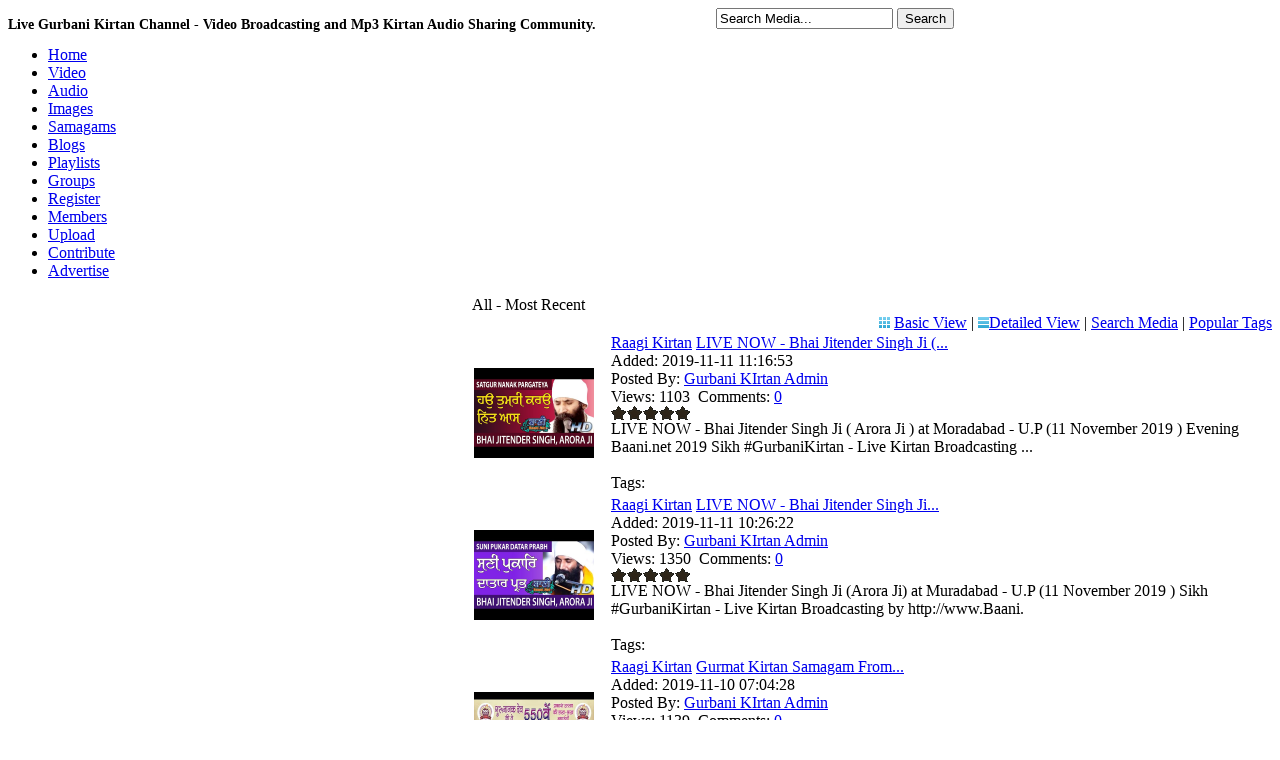

--- FILE ---
content_type: text/html; charset=UTF-8
request_url: https://www.baani.net/categories&cid=9609&c=All&lo=detailed&s=mr&t=a&p=488
body_size: 5494
content:
<!DOCTYPE html PUBLIC "-//W3C//DTD XHTML 1.0 Transitional//EN" "http://www.w3.org/TR/xhtml1/DTD/xhtml1-transitional.dtd">
<html xmlns="http://www.w3.org/1999/xhtml" lang="en">
<head>
<meta http-equiv="Content-Type" content="text/html; charset=utf-8" />
<title>Sikh videos</title>
<meta name="keywords" content="gurbani kirtan, shabad kirtan, punjabi kirtan, akhand kirtan, dodra kirtan, dharna kirtan, kirtan mp3,download kirtan,manpreet singh kanpuri,dhadrianwale,bhai guriqbal singh ji,bhai chamanjit singh,chmanjit singh,kaula wale,hajuri ragi,harimandir sahib kirtan,hajuri ragi kirtan,baani,katha mp3,gurbani katha | gurbani kirtan" />
<meta name="description" content="Live Gurbani Kirtan Samagam broadcasting and kirtan mp3 audio  downloads. Listen live kirtan Radio stations. Share gurbani kirtan audio and videos." />

<meta name="apple-itunes-app" content="app-id=963585210"/>
<meta name="google-play-app" content="app-id=com.BaaniNet.BaaniLive"/>

<meta property="og:url"           content="http://www.baani.net" />
<meta property="og:type"          content="website" />
<meta property="og:title"         content="Live Gurbani Kirtan and Audio mp3 recordings - Baani.Net" />
<meta property="og:description"   content="Live gurbani kirtan streaming and recorded keertan video and mp3 audio for katha, kirtan, dharna, akhand kirtan, nitnem and simran in all gurbani kirtan music styles. Live stream your sikh, sikhism and gurbani samagam and other bani events." />
<meta property="og:image"         content="" />

<script type="text/javascript" src="https://www.baani.net/hrjt/jquery.min.js" ></script>
<script type="text/javascript" src="https://www.baani.net/live/swfobject.js"></script>
<script type="text/javascript" src="https://www.baani.net/live/liveplay.js"></script>

<script type="text/javascript" src="https://www.baani.net/hrjt/mediaelement-and-player.min.js"></script>
<link href="https://www.baani.net/hrjt/mediaelementplayer.min.css" rel="stylesheet" />
<link href="https://www.baani.net/hrjt/mejs-skins.css" rel="Stylesheet" />

<script type="text/javascript" src="https://www.baani.net/js/motionpack.js"></script>
<script type="text/javascript" src="https://www.baani.net/cufon/cufon-yui.js"></script>
<script type="text/javascript" src="https://www.baani.net/cufon/cufon-replace.js"></script>
<script type="text/javascript" src="https://www.baani.net/cufon/penti_900.font.js"></script>

<link rel='stylesheet' type='text/css' href='https://www.baani.net/templates/frontend/baani/stylesheet.css' />
<link rel='stylesheet' type='text/css' href='https://www.baani.net/templates/frontend/baani/stylesheet_stars.css' />
<link href='https://www.baani.net/favicon.ico' rel='icon' type='image/x-icon' />
  <script src="https://code.jquery.com/jquery-2.2.4.min.js"></script>
<script src="https://www.baani.net/videojs/video.min.js"></script>
<link href="https://www.baani.net/videojs/default.css" rel="stylesheet">
<link href="https://www.baani.net/videojs/icons.css" rel="stylesheet">  
<!--[if lte IE 6]>
<link rel='stylesheet' type='text/css' href='https://www.baani.net/templates/frontend/baani/stylesheet_ie6.css' />
<![endif]-->

<!--[if lt IE 7]>
 		<div class='aligncenter'><a href="http://www.microsoft.com/windows/internet-explorer/default.aspx?ocid=ie6_countdown_bannercode"><img src="http://storage.ie6countdown.com/assets/100/images/banners/warning_bar_0000_us.jpg"border="0"></a></div>
<![endif]-->
  <!--[if lt IE 9]>
		<script src="cufon/html5.js"></script>
 		<link rel="stylesheet" href="ie.css">
<![endif]-->
	
<!--[if IE]>
<style>
fieldset {
position: relative;
}
legend {
position: absolute;
top: -.5em;
left: .2em;
}
.form_box {
padding-top:10px;
}
form {
   display: inline; 
   margin: 0; 
}
</style>
<![endif]-->


<script type="text/javascript">
	var base_url = "https://www.baani.net/";
	var base =  "https://www.baani.net/";
</script>
<script type="text/javascript" language="JavaScript" src="https://www.baani.net/js/functions.js"></script>
<script type="text/javascript" language="JavaScript" src="https://www.baani.net/js/ajax_tabs.js"></script>


</head>
<body>

    <div id="fb-root"></div>
    <!--
    <script type="text/javascript">(function(d, s, id) {
  var js, fjs = d.getElementsByTagName(s)[0];
  if (d.getElementById(id)) return;
  js = d.createElement(s); js.id = id;
  js.src = "//connect.facebook.net/en_US/all.js#xfbml=1";
  fjs.parentNode.insertBefore(js, fjs);
}(document, 'script', 'facebook-jssdk'));</script>
-->
    <script async defer crossorigin="anonymous" src="https://connect.facebook.net/en_GB/sdk.js#xfbml=1&version=v20.0&appId=212887795415716" nonce="JEGCPyI0"></script>

<div id='container'>
<div style="float:left;"><h1 style="font-size:14px;">Live Gurbani Kirtan Channel - Video Broadcasting and Mp3 Kirtan Audio Sharing Community.</h1></div>
<div id='wrapper'>
<div id='top_search'>
<div style="padding:5px 0px 0px 20px;float:left;"><div class="g-plusone" data-size="medium" data-href="http://www.baani.net"></div></div>
<div class="fb-like" data-href="http://www.baani.net/" data-send="true" data-layout="button" data-width="80" data-show-faces="false" data-colorscheme="dark"  data-size="small" style="float:left;padding:5px 10px 0px 0px;width:90px"></div>

<script type="text/javascript">
  (function() {
    var po = document.createElement('script'); po.type = 'text/javascript'; po.async = true;
    po.src = 'https://apis.google.com/js/plusone.js';
    var s = document.getElementsByTagName('script')[0]; s.parentNode.insertBefore(po, s);
  })();
</script>

 <form action="https://www.baani.net/search/" method="post" enctype="multipart/form-data" style='display: inline; margin: 0;'>
    	<input type='text' name="search" value='Search Media...' class='top_input' onfocus="if (this.value == 'Search Media...')this.value='';" />
        <input type="hidden" name="submit" />
        <input type="submit" class='top_btn' name="submit" value="Search" />
    </form>

</div>
<div style="height:1px;"></div>
<!-- Start banner and tabs2 -->
<div id='banner' >

</div>
<div id='tabs'>
        <ul>
            <li><a href='https://www.baani.net' ><span style='background:none;'>Home</span></a></li>
            <li><a href='https://www.baani.net/gurbani-shabad-kirtan-videos/' class='active'><span>Video</span></a></li>
            <li><a href='https://www.baani.net/gurbani-kirtan-mp3-audios/' ><span>Audio</span></a></li>
            <li><a href='https://www.baani.net/gurmat-sikh-photos/' ><span>Images</span></a></li>
            <li><a href='https://www.baani.net/gurmat-kirtan-samagam/' ><span>Samagams</span></a></li>
            <li><a href='https://www.baani.net/blogs/' ><span>Blogs</span></a></li>
            <li><a href='https://www.baani.net/playlists/' ><span>Playlists</span></a></li>
            <li><a href='https://www.baani.net/groups/' ><span>Groups</span></a></li>
                        <li><a href='https://www.baani.net/signup/' ><span>Register</span></a></li>
                        <li><a href='https://www.baani.net/memberlist/' ><span>Members</span></a></li>
            <li><a href='https://www.baani.net/submit/' ><span>Upload</span></a></li>
            <li><a href='https://www.baani.net/contribute.php'><span>Contribute</span></a></li>
            <li><a href='https://www.baani.net/advertise.php'><span>Advertise</span></a></li>
        </ul>
    </div>

<!-- End banner and tabs -->

<!-- Start content -->
<div id='content'>
<table cellpadding='0' cellspacing='0'><tr>

<td id='nav'>
 <div class='lnav'>
  <div class='header'>
   <img src='https://www.baani.net/images/frontend/baani/arrow.gif' alt='' />Gurbani Categories
  </div>
  <a href="http://www.baani.net/gurbani-kirtan-types/video/14/AKJ Kirtan/"  class="lnav_l">&nbsp;AKJ Kirtan</a>
  <a href="http://www.baani.net/gurbani-kirtan-types/video/20/Baani/"  class="lnav_l">&nbsp;Baani</a>
  <a href="http://www.baani.net/gurbani-kirtan-types/video/17/Dhadi - Kavishar/"  class="lnav_l">&nbsp;Dhadi - Kavishar</a>
  <a href="http://www.baani.net/gurbani-kirtan-types/video/21/Dharna Kirtan/" class="lnav_l">&nbsp;Dharna Kirtan</a>
  <a href="http://www.baani.net/gurbani-kirtan-types/video/22/Dodra Kirtan/" class="lnav_l">&nbsp;Dodra Kirtan</a>
  <a href="http://www.baani.net/gurbani-kirtan-types/video/16/Katha Vichar/" class="lnav_l">&nbsp;Katha Vichar</a>
  <a href="http://www.baani.net/gurbani-kirtan-types/video/19/Misc/" class="lnav_l">&nbsp;Misc</a>
  <a href="http://www.baani.net/gurbani-kirtan-types/video/15/Raagi Kirtan/" class="lnav_l">&nbsp;Raagi Kirtan</a>
  <a href="http://www.baani.net/gurbani-kirtan-types/video/18/Simran/" class="lnav_l">&nbsp;Simran</a>  
 </div><br />

    



<div class='border'>
<div class='maintitle'>Adverts</div>
<div class='main_content'>
<script language='JavaScript' type='text/javascript' src='http://advert.baani.net/adx.js'></script>
<script type="text/javascript"><!--
google_ad_client = "ca-pub-2563288405806314";
/* 126x600 banner */
google_ad_slot = "2392725334";
google_ad_width = 160;
google_ad_height = 600;
//-->
</script>
<script type="text/javascript"
src="http://pagead2.googlesyndication.com/pagead/show_ads.js">
</script>_
</div></div>


</td><td>
<script type="text/javascript" language="JavaScript" src="https://www.baani.net/js/thumb_rotate.js"></script>

<div class='border' style="position:relative;">
<div class='header'>All - Most Recent</div>
<div class='content'>

<div style="float:right;position:relative;" class="view_select"><img alt='' src="https://www.baani.net/images/frontend/baani/basic_view.gif" /> <a href="https://www.baani.net/categories&amp;cid=9609&amp;c=All&amp;lo=basic&amp;s=mr&amp;t=a&amp;p=488&amp;mt=video">Basic View</a> | <img src="https://www.baani.net/images/frontend/baani/list_view.gif" alt='' /><a href="https://www.baani.net/categories&amp;cid=9609&amp;c=All&amp;lo=detailed&amp;s=mr&amp;t=a&amp;p=488&amp;mt=video">Detailed View</a> | <a href="https://www.baani.net/search/">Search Media</a> | <a href="https://www.baani.net/media_tags/">Popular Tags</a></div><br style="clear:both;" />



</div>
</div>

<div class='box'>
<table cellspacing='2' cellpadding='0'>
<tr>
<td style='width: 1%;'>
	<a title="Gurbani Kirtan - Live-Now-Bhai-Jitender-Singh-Ji-Arora-Ji-At-Moradabad-U-P-11-November-2019-Evening" href="https://www.baani.net/gurbani-kirtan/5306/Live-Now-Bhai-Jitender-Singh-Ji-Arora-Ji-At-Moradabad-U-P-11-November-2019-Evening/" data="youtube">
          <img src='https://i.ytimg.com/vi/paIafFZSN8g/hqdefault.jpg' title='Live-Now-Bhai-Jitender-Singh-Ji-Arora-Ji-At-Moradabad-U-P-11-November-2019-Evening' alt='Live-Now-Bhai-Jitender-Singh-Ji-Arora-Ji-At-Moradabad-U-P-11-November-2019-Evening' style="width:120px;height:90px;"/>
      </a>
</td>
<td style="padding:0px 15px;">
    <div class='title'><span> <a href="https://www.baani.net/c/15/Raagi_Kirtan/">Raagi Kirtan</a> </span><a title="Gurbani Kirtan - Live-Now-Bhai-Jitender-Singh-Ji-Arora-Ji-At-Moradabad-U-P-11-November-2019-Evening" href="https://www.baani.net/gurbani-kirtan/5306/Live-Now-Bhai-Jitender-Singh-Ji-Arora-Ji-At-Moradabad-U-P-11-November-2019-Evening/">LIVE NOW - Bhai Jitender Singh Ji (...</a></div>
    
    <div class="media_list_info">
    	<span class="greyb">Added:</span> 2019-11-11 11:16:53<br />
        <span class="greyb">Posted By:</span> <a href="https://www.baani.net/profile/admin/">Gurbani KIrtan Admin</a><br />
                        <span class="greyb">Views:</span> 1103&nbsp;&nbsp;<span class="greyb">Comments:</span>  <a href="https://www.baani.net/comments/5306/Live-Now-Bhai-Jitender-Singh-Ji-Arora-Ji-At-Moradabad-U-P-11-November-2019-Evening/">0</a><br />
        <img src='https://www.baani.net/images/frontend/baani/stars/stars_0.gif' style='border:0;vertical-align:middle;' alt='video rating' />
   </div>  
    
        	<div class="media_list_desc">LIVE NOW - Bhai Jitender Singh Ji ( Arora Ji ) at Moradabad - U.P (11 November 2019 ) Evening Baani.net 2019 Sikh #GurbaniKirtan - Live Kirtan Broadcasting ...</div><br />
        
    <span class="greyb">Tags:</span>   
    <a href="https://www.baani.net/search//"></a> </td>
</tr>
</table>
</div>
<div class='box'>
<table cellspacing='2' cellpadding='0'>
<tr>
<td style='width: 1%;'>
	<a title="Gurbani Kirtan - Live-Now-Bhai-Jitender-Singh-Ji-Arora-Ji-At-Moradabad-U-P-11-Nov-2019-Baani-Net-2019" href="https://www.baani.net/gurbani-kirtan/5305/Live-Now-Bhai-Jitender-Singh-Ji-Arora-Ji-At-Moradabad-U-P-11-Nov-2019-Baani-Net-2019/" data="youtube">
          <img src='https://i.ytimg.com/vi/QeWQL7yWf9E/hqdefault.jpg' title='Live-Now-Bhai-Jitender-Singh-Ji-Arora-Ji-At-Moradabad-U-P-11-Nov-2019-Baani-Net-2019' alt='Live-Now-Bhai-Jitender-Singh-Ji-Arora-Ji-At-Moradabad-U-P-11-Nov-2019-Baani-Net-2019' style="width:120px;height:90px;"/>
      </a>
</td>
<td style="padding:0px 15px;">
    <div class='title'><span> <a href="https://www.baani.net/c/15/Raagi_Kirtan/">Raagi Kirtan</a> </span><a title="Gurbani Kirtan - Live-Now-Bhai-Jitender-Singh-Ji-Arora-Ji-At-Moradabad-U-P-11-Nov-2019-Baani-Net-2019" href="https://www.baani.net/gurbani-kirtan/5305/Live-Now-Bhai-Jitender-Singh-Ji-Arora-Ji-At-Moradabad-U-P-11-Nov-2019-Baani-Net-2019/">LIVE NOW - Bhai Jitender Singh Ji...</a></div>
    
    <div class="media_list_info">
    	<span class="greyb">Added:</span> 2019-11-11 10:26:22<br />
        <span class="greyb">Posted By:</span> <a href="https://www.baani.net/profile/admin/">Gurbani KIrtan Admin</a><br />
                        <span class="greyb">Views:</span> 1350&nbsp;&nbsp;<span class="greyb">Comments:</span>  <a href="https://www.baani.net/comments/5305/Live-Now-Bhai-Jitender-Singh-Ji-Arora-Ji-At-Moradabad-U-P-11-Nov-2019-Baani-Net-2019/">0</a><br />
        <img src='https://www.baani.net/images/frontend/baani/stars/stars_0.gif' style='border:0;vertical-align:middle;' alt='video rating' />
   </div>  
    
        	<div class="media_list_desc">LIVE NOW - Bhai Jitender Singh Ji (Arora Ji) at Muradabad - U.P (11 November 2019 ) Sikh #GurbaniKirtan - Live Kirtan Broadcasting by http://www.Baani.</div><br />
        
    <span class="greyb">Tags:</span>   
    <a href="https://www.baani.net/search//"></a> </td>
</tr>
</table>
</div>
<div class='box'>
<table cellspacing='2' cellpadding='0'>
<tr>
<td style='width: 1%;'>
	<a title="Gurbani Kirtan - Live-Now-Gurmat-Kirtan-Samagam-From-Mayurdhawaj-Apartment-Jamnapar-Delhi-10-Nov-2019" href="https://www.baani.net/gurbani-kirtan/5304/Live-Now-Gurmat-Kirtan-Samagam-From-Mayurdhawaj-Apartment-Jamnapar-Delhi-10-Nov-2019/" data="youtube">
          <img src='https://i.ytimg.com/vi/KCT_8dLmH9I/hqdefault.jpg' title='Live-Now-Gurmat-Kirtan-Samagam-From-Mayurdhawaj-Apartment-Jamnapar-Delhi-10-Nov-2019' alt='Live-Now-Gurmat-Kirtan-Samagam-From-Mayurdhawaj-Apartment-Jamnapar-Delhi-10-Nov-2019' style="width:120px;height:90px;"/>
      </a>
</td>
<td style="padding:0px 15px;">
    <div class='title'><span> <a href="https://www.baani.net/c/15/Raagi_Kirtan/">Raagi Kirtan</a> </span><a title="Gurbani Kirtan - Live-Now-Gurmat-Kirtan-Samagam-From-Mayurdhawaj-Apartment-Jamnapar-Delhi-10-Nov-2019" href="https://www.baani.net/gurbani-kirtan/5304/Live-Now-Gurmat-Kirtan-Samagam-From-Mayurdhawaj-Apartment-Jamnapar-Delhi-10-Nov-2019/">Gurmat Kirtan Samagam From...</a></div>
    
    <div class="media_list_info">
    	<span class="greyb">Added:</span> 2019-11-10 07:04:28<br />
        <span class="greyb">Posted By:</span> <a href="https://www.baani.net/profile/admin/">Gurbani KIrtan Admin</a><br />
                        <span class="greyb">Views:</span> 1139&nbsp;&nbsp;<span class="greyb">Comments:</span>  <a href="https://www.baani.net/comments/5304/Live-Now-Gurmat-Kirtan-Samagam-From-Mayurdhawaj-Apartment-Jamnapar-Delhi-10-Nov-2019/">0</a><br />
        <img src='https://www.baani.net/images/frontend/baani/stars/stars_0.gif' style='border:0;vertical-align:middle;' alt='video rating' />
   </div>  
    
        	<div class="media_list_desc">LIVE NOW!! Gurmat Kirtan Samagam From Mayurdhawaj Apartment,Jamnapar-Delhi (10.Nov.2019) Sikh #GurbaniKirtan - Live Kirtan Broadcasting by ...</div><br />
        
    <span class="greyb">Tags:</span>   
    <a href="https://www.baani.net/search//"></a> </td>
</tr>
</table>
</div>
<div class='box'>
<table cellspacing='2' cellpadding='0'>
<tr>
<td style='width: 1%;'>
	<a title="Gurbani Kirtan - Live-Now-Jap-Tap-Samagam-From-West-Azad-Nagar-Jamnapar-Delhi-10-Nov-2019" href="https://www.baani.net/gurbani-kirtan/5303/Live-Now-Jap-Tap-Samagam-From-West-Azad-Nagar-Jamnapar-Delhi-10-Nov-2019/" data="youtube">
          <img src='https://i.ytimg.com/vi/8yX6kxqEKkE/hqdefault.jpg' title='Live-Now-Jap-Tap-Samagam-From-West-Azad-Nagar-Jamnapar-Delhi-10-Nov-2019' alt='Live-Now-Jap-Tap-Samagam-From-West-Azad-Nagar-Jamnapar-Delhi-10-Nov-2019' style="width:120px;height:90px;"/>
      </a>
</td>
<td style="padding:0px 15px;">
    <div class='title'><span> <a href="https://www.baani.net/c/15/Raagi_Kirtan/">Raagi Kirtan</a> </span><a title="Gurbani Kirtan - Live-Now-Jap-Tap-Samagam-From-West-Azad-Nagar-Jamnapar-Delhi-10-Nov-2019" href="https://www.baani.net/gurbani-kirtan/5303/Live-Now-Jap-Tap-Samagam-From-West-Azad-Nagar-Jamnapar-Delhi-10-Nov-2019/">Jap Tap Samagam From West Azad...</a></div>
    
    <div class="media_list_info">
    	<span class="greyb">Added:</span> 2019-11-10 05:23:21<br />
        <span class="greyb">Posted By:</span> <a href="https://www.baani.net/profile/admin/">Gurbani KIrtan Admin</a><br />
                        <span class="greyb">Views:</span> 1314&nbsp;&nbsp;<span class="greyb">Comments:</span>  <a href="https://www.baani.net/comments/5303/Live-Now-Jap-Tap-Samagam-From-West-Azad-Nagar-Jamnapar-Delhi-10-Nov-2019/">0</a><br />
        <img src='https://www.baani.net/images/frontend/baani/stars/stars_0.gif' style='border:0;vertical-align:middle;' alt='video rating' />
   </div>  
    
        	<div class="media_list_desc">LIVE NOW!! Jap Tap Samagam From West Azad Nagar,Jamnapar-Delhi Sikh #GurbaniKirtan - Live Kirtan Broadcasting by http://www.Baani.Net � Baani.</div><br />
        
    <span class="greyb">Tags:</span>   
    <a href="https://www.baani.net/search//"></a> </td>
</tr>
</table>
</div>
<div class='box'>
<table cellspacing='2' cellpadding='0'>
<tr>
<td style='width: 1%;'>
	<a title="Gurbani Kirtan - Live-Now-Gurmat-Kirtan-Samagam-From-G-Sisganj-Sahib-Delhi-09-Nov-2019" href="https://www.baani.net/gurbani-kirtan/5302/Live-Now-Gurmat-Kirtan-Samagam-From-G-Sisganj-Sahib-Delhi-09-Nov-2019/" data="youtube">
          <img src='https://i.ytimg.com/vi/ZVjh_ez7wwk/hqdefault.jpg' title='Live-Now-Gurmat-Kirtan-Samagam-From-G-Sisganj-Sahib-Delhi-09-Nov-2019' alt='Live-Now-Gurmat-Kirtan-Samagam-From-G-Sisganj-Sahib-Delhi-09-Nov-2019' style="width:120px;height:90px;"/>
      </a>
</td>
<td style="padding:0px 15px;">
    <div class='title'><span> <a href="https://www.baani.net/c/15/Raagi_Kirtan/">Raagi Kirtan</a> </span><a title="Gurbani Kirtan - Live-Now-Gurmat-Kirtan-Samagam-From-G-Sisganj-Sahib-Delhi-09-Nov-2019" href="https://www.baani.net/gurbani-kirtan/5302/Live-Now-Gurmat-Kirtan-Samagam-From-G-Sisganj-Sahib-Delhi-09-Nov-2019/">Gurmat Kirtan Samagam From G.Sisganj...</a></div>
    
    <div class="media_list_info">
    	<span class="greyb">Added:</span> 2019-11-10 02:04:35<br />
        <span class="greyb">Posted By:</span> <a href="https://www.baani.net/profile/admin/">Gurbani KIrtan Admin</a><br />
                        <span class="greyb">Views:</span> 1182&nbsp;&nbsp;<span class="greyb">Comments:</span>  <a href="https://www.baani.net/comments/5302/Live-Now-Gurmat-Kirtan-Samagam-From-G-Sisganj-Sahib-Delhi-09-Nov-2019/">0</a><br />
        <img src='https://www.baani.net/images/frontend/baani/stars/stars_0.gif' style='border:0;vertical-align:middle;' alt='video rating' />
   </div>  
    
        	<div class="media_list_desc">LIVE NOW!! Gurmat Kirtan Samagam From G.Sisganj Sahib-Delhi (09.Nov.2019) Sikh #GurbaniKirtan - Live Kirtan Broadcasting by http://www.Baani.</div><br />
        
    <span class="greyb">Tags:</span>   
    <a href="https://www.baani.net/search//"></a> </td>
</tr>
</table>
</div>
<div class='box'>
<table cellspacing='2' cellpadding='0'>
<tr>
<td style='width: 1%;'>
	<a title="Gurbani Kirtan - Live-Now-Gurmat-Kirtan-Samagam-From-East-Azad-Nagar-Jamnapar-Delhi-9-November-2019" href="https://www.baani.net/gurbani-kirtan/5301/Live-Now-Gurmat-Kirtan-Samagam-From-East-Azad-Nagar-Jamnapar-Delhi-9-November-2019/" data="youtube">
          <img src='https://i.ytimg.com/vi/P31G_vGRly4/hqdefault.jpg' title='Live-Now-Gurmat-Kirtan-Samagam-From-East-Azad-Nagar-Jamnapar-Delhi-9-November-2019' alt='Live-Now-Gurmat-Kirtan-Samagam-From-East-Azad-Nagar-Jamnapar-Delhi-9-November-2019' style="width:120px;height:90px;"/>
      </a>
</td>
<td style="padding:0px 15px;">
    <div class='title'><span> <a href="https://www.baani.net/c/15/Raagi_Kirtan/">Raagi Kirtan</a> </span><a title="Gurbani Kirtan - Live-Now-Gurmat-Kirtan-Samagam-From-East-Azad-Nagar-Jamnapar-Delhi-9-November-2019" href="https://www.baani.net/gurbani-kirtan/5301/Live-Now-Gurmat-Kirtan-Samagam-From-East-Azad-Nagar-Jamnapar-Delhi-9-November-2019/">LIVE NOW - Gurmat Kirtan Samagam From...</a></div>
    
    <div class="media_list_info">
    	<span class="greyb">Added:</span> 2019-11-09 11:46:52<br />
        <span class="greyb">Posted By:</span> <a href="https://www.baani.net/profile/admin/">Gurbani KIrtan Admin</a><br />
                        <span class="greyb">Views:</span> 1395&nbsp;&nbsp;<span class="greyb">Comments:</span>  <a href="https://www.baani.net/comments/5301/Live-Now-Gurmat-Kirtan-Samagam-From-East-Azad-Nagar-Jamnapar-Delhi-9-November-2019/">0</a><br />
        <img src='https://www.baani.net/images/frontend/baani/stars/stars_0.gif' style='border:0;vertical-align:middle;' alt='video rating' />
   </div>  
    
        	<div class="media_list_desc">LIVE NOW - Gurmat Kirtan Samagam From East Azad Nagar - Jamnapar - Delhi ( 9 November 2019 ) Sikh #GurbaniKirtan - Live Kirtan Broadcasting by ...</div><br />
        
    <span class="greyb">Tags:</span>   
    <a href="https://www.baani.net/search//"></a> </td>
</tr>
</table>
</div>
<div class='box'>
<table cellspacing='2' cellpadding='0'>
<tr>
<td style='width: 1%;'>
	<a title="Gurbani Kirtan - Live-Now-Gurmat-Kirtan-Samagam-From-Ambience-Island-Gurgaon-Delhi-08-Nov-2019" href="https://www.baani.net/gurbani-kirtan/5300/Live-Now-Gurmat-Kirtan-Samagam-From-Ambience-Island-Gurgaon-Delhi-08-Nov-2019/" data="youtube">
          <img src='https://i.ytimg.com/vi/6xCnd71s1aA/hqdefault.jpg' title='Live-Now-Gurmat-Kirtan-Samagam-From-Ambience-Island-Gurgaon-Delhi-08-Nov-2019' alt='Live-Now-Gurmat-Kirtan-Samagam-From-Ambience-Island-Gurgaon-Delhi-08-Nov-2019' style="width:120px;height:90px;"/>
      </a>
</td>
<td style="padding:0px 15px;">
    <div class='title'><span> <a href="https://www.baani.net/c/15/Raagi_Kirtan/">Raagi Kirtan</a> </span><a title="Gurbani Kirtan - Live-Now-Gurmat-Kirtan-Samagam-From-Ambience-Island-Gurgaon-Delhi-08-Nov-2019" href="https://www.baani.net/gurbani-kirtan/5300/Live-Now-Gurmat-Kirtan-Samagam-From-Ambience-Island-Gurgaon-Delhi-08-Nov-2019/">Gurmat Kirtan Samagam From Ambience...</a></div>
    
    <div class="media_list_info">
    	<span class="greyb">Added:</span> 2019-11-08 10:45:21<br />
        <span class="greyb">Posted By:</span> <a href="https://www.baani.net/profile/admin/">Gurbani KIrtan Admin</a><br />
                        <span class="greyb">Views:</span> 1187&nbsp;&nbsp;<span class="greyb">Comments:</span>  <a href="https://www.baani.net/comments/5300/Live-Now-Gurmat-Kirtan-Samagam-From-Ambience-Island-Gurgaon-Delhi-08-Nov-2019/">0</a><br />
        <img src='https://www.baani.net/images/frontend/baani/stars/stars_0.gif' style='border:0;vertical-align:middle;' alt='video rating' />
   </div>  
    
        	<div class="media_list_desc">LIVE NOW!! Gurmat Kirtan Samagam From Ambience Apartment,Gurgaon-Delhi (08.Nov.2019) Sikh #GurbaniKirtan - Live Kirtan Broadcasting by http://www.</div><br />
        
    <span class="greyb">Tags:</span>   
    <a href="https://www.baani.net/search//"></a> </td>
</tr>
</table>
</div>
<div class='box'>
<table cellspacing='2' cellpadding='0'>
<tr>
<td style='width: 1%;'>
	<a title="Gurbani Kirtan - Live-Now-Amritvela-Samagam-From-Gwalior-M-P-8-November-2019-Gurbani-Kirtan-Baani-Net-2019" href="https://www.baani.net/gurbani-kirtan/5299/Live-Now-Amritvela-Samagam-From-Gwalior-M-P-8-November-2019-Gurbani-Kirtan-Baani-Net-2019/" data="youtube">
          <img src='https://i.ytimg.com/vi/PBIcakFTh-A/hqdefault.jpg' title='Live-Now-Amritvela-Samagam-From-Gwalior-M-P-8-November-2019-Gurbani-Kirtan-Baani-Net-2019' alt='Live-Now-Amritvela-Samagam-From-Gwalior-M-P-8-November-2019-Gurbani-Kirtan-Baani-Net-2019' style="width:120px;height:90px;"/>
      </a>
</td>
<td style="padding:0px 15px;">
    <div class='title'><span> <a href="https://www.baani.net/c/15/Raagi_Kirtan/">Raagi Kirtan</a> </span><a title="Gurbani Kirtan - Live-Now-Amritvela-Samagam-From-Gwalior-M-P-8-November-2019-Gurbani-Kirtan-Baani-Net-2019" href="https://www.baani.net/gurbani-kirtan/5299/Live-Now-Amritvela-Samagam-From-Gwalior-M-P-8-November-2019-Gurbani-Kirtan-Baani-Net-2019/">LIVE NOW - Amritvela Samagam From...</a></div>
    
    <div class="media_list_info">
    	<span class="greyb">Added:</span> 2019-11-08 07:36:23<br />
        <span class="greyb">Posted By:</span> <a href="https://www.baani.net/profile/admin/">Gurbani KIrtan Admin</a><br />
                        <span class="greyb">Views:</span> 1167&nbsp;&nbsp;<span class="greyb">Comments:</span>  <a href="https://www.baani.net/comments/5299/Live-Now-Amritvela-Samagam-From-Gwalior-M-P-8-November-2019-Gurbani-Kirtan-Baani-Net-2019/">0</a><br />
        <img src='https://www.baani.net/images/frontend/baani/stars/stars_0.gif' style='border:0;vertical-align:middle;' alt='video rating' />
   </div>  
    
        	<div class="media_list_desc">LIVE NOW - Amritvela Samagam From Gwalior - M.P ( 8 November 2019 ) Sikh #GurbaniKirtan - Live Kirtan Broadcasting by http://www.Baani.Net � Baani.</div><br />
        
    <span class="greyb">Tags:</span>   
    <a href="https://www.baani.net/search//"></a> </td>
</tr>
</table>
</div>
<div class='box'>
<table cellspacing='2' cellpadding='0'>
<tr>
<td style='width: 1%;'>
	<a title="Gurbani Kirtan - Live-Now-Gurmat-Kirtan-Samagam-At-Gwalior-M-P-7-November-2019-Evening-Baani-Net-2019" href="https://www.baani.net/gurbani-kirtan/5298/Live-Now-Gurmat-Kirtan-Samagam-At-Gwalior-M-P-7-November-2019-Evening-Baani-Net-2019/" data="youtube">
          <img src='https://i.ytimg.com/vi/WBZvFiOvpUk/hqdefault.jpg' title='Live-Now-Gurmat-Kirtan-Samagam-At-Gwalior-M-P-7-November-2019-Evening-Baani-Net-2019' alt='Live-Now-Gurmat-Kirtan-Samagam-At-Gwalior-M-P-7-November-2019-Evening-Baani-Net-2019' style="width:120px;height:90px;"/>
      </a>
</td>
<td style="padding:0px 15px;">
    <div class='title'><span> <a href="https://www.baani.net/c/15/Raagi_Kirtan/">Raagi Kirtan</a> </span><a title="Gurbani Kirtan - Live-Now-Gurmat-Kirtan-Samagam-At-Gwalior-M-P-7-November-2019-Evening-Baani-Net-2019" href="https://www.baani.net/gurbani-kirtan/5298/Live-Now-Gurmat-Kirtan-Samagam-At-Gwalior-M-P-7-November-2019-Evening-Baani-Net-2019/">LIVE NOW - Gurmat Kirtan Samagam at...</a></div>
    
    <div class="media_list_info">
    	<span class="greyb">Added:</span> 2019-11-07 10:48:23<br />
        <span class="greyb">Posted By:</span> <a href="https://www.baani.net/profile/admin/">Gurbani KIrtan Admin</a><br />
                        <span class="greyb">Views:</span> 1202&nbsp;&nbsp;<span class="greyb">Comments:</span>  <a href="https://www.baani.net/comments/5298/Live-Now-Gurmat-Kirtan-Samagam-At-Gwalior-M-P-7-November-2019-Evening-Baani-Net-2019/">0</a><br />
        <img src='https://www.baani.net/images/frontend/baani/stars/stars_0.gif' style='border:0;vertical-align:middle;' alt='video rating' />
   </div>  
    
        	<div class="media_list_desc">LIVE NOW - Gurmat Kirtan Samagam at Gwalior - M.P ( 7 November 2019 ) Evening Sikh #GurbaniKirtan - Live Kirtan Broadcasting by http://www.Baani.</div><br />
        
    <span class="greyb">Tags:</span>   
    <a href="https://www.baani.net/search//"></a> </td>
</tr>
</table>
</div>
<div class='box'>
<table cellspacing='2' cellpadding='0'>
<tr>
<td style='width: 1%;'>
	<a title="Gurbani Kirtan - Live-Now-Weekly-Gurmat-Kirtan-Samagam-From-Amritsar-Punjab-07-Nov-2919" href="https://www.baani.net/gurbani-kirtan/5297/Live-Now-Weekly-Gurmat-Kirtan-Samagam-From-Amritsar-Punjab-07-Nov-2919/" data="youtube">
          <img src='https://i.ytimg.com/vi/2XTdJDqx06g/hqdefault.jpg' title='Live-Now-Weekly-Gurmat-Kirtan-Samagam-From-Amritsar-Punjab-07-Nov-2919' alt='Live-Now-Weekly-Gurmat-Kirtan-Samagam-From-Amritsar-Punjab-07-Nov-2919' style="width:120px;height:90px;"/>
      </a>
</td>
<td style="padding:0px 15px;">
    <div class='title'><span> <a href="https://www.baani.net/c/15/Raagi_Kirtan/">Raagi Kirtan</a> </span><a title="Gurbani Kirtan - Live-Now-Weekly-Gurmat-Kirtan-Samagam-From-Amritsar-Punjab-07-Nov-2919" href="https://www.baani.net/gurbani-kirtan/5297/Live-Now-Weekly-Gurmat-Kirtan-Samagam-From-Amritsar-Punjab-07-Nov-2919/">Weekly Gurmat Kirtan Samagam From...</a></div>
    
    <div class="media_list_info">
    	<span class="greyb">Added:</span> 2019-11-07 08:48:04<br />
        <span class="greyb">Posted By:</span> <a href="https://www.baani.net/profile/admin/">Gurbani KIrtan Admin</a><br />
                        <span class="greyb">Views:</span> 1446&nbsp;&nbsp;<span class="greyb">Comments:</span>  <a href="https://www.baani.net/comments/5297/Live-Now-Weekly-Gurmat-Kirtan-Samagam-From-Amritsar-Punjab-07-Nov-2919/">0</a><br />
        <img src='https://www.baani.net/images/frontend/baani/stars/stars_0.gif' style='border:0;vertical-align:middle;' alt='video rating' />
   </div>  
    
        	<div class="media_list_desc">LIVE NOW!! Weekly Gurmat Kirtan Samagam From Amritsar-Punjab (07.Nov.2919) Sikh #GurbaniKirtan - Live Kirtan Broadcasting by http://www.Baani.</div><br />
        
    <span class="greyb">Tags:</span>   
    <a href="https://www.baani.net/search//"></a> </td>
</tr>
</table>
</div>


<div id='pageLinks'>Pages:  <a href='https://www.baani.net/categories&amp;cid=9609&amp;c=All&amp;lo=detailed&amp;s=mr&amp;t=a&amp;p=1'>1</a> ... <a href='https://www.baani.net/categories&amp;cid=9609&amp;c=All&amp;lo=detailed&amp;s=mr&amp;t=a&amp;p=482'>482</a> <a href='https://www.baani.net/categories&amp;cid=9609&amp;c=All&amp;lo=detailed&amp;s=mr&amp;t=a&amp;p=483'>483</a> <a href='https://www.baani.net/categories&amp;cid=9609&amp;c=All&amp;lo=detailed&amp;s=mr&amp;t=a&amp;p=484'>484</a> <a href='https://www.baani.net/categories&amp;cid=9609&amp;c=All&amp;lo=detailed&amp;s=mr&amp;t=a&amp;p=485'>485</a> <a href='https://www.baani.net/categories&amp;cid=9609&amp;c=All&amp;lo=detailed&amp;s=mr&amp;t=a&amp;p=486'>486</a> <a href='https://www.baani.net/categories&amp;cid=9609&amp;c=All&amp;lo=detailed&amp;s=mr&amp;t=a&amp;p=487'>487</a> <em>488</em> <a href='https://www.baani.net/categories&amp;cid=9609&amp;c=All&amp;lo=detailed&amp;s=mr&amp;t=a&amp;p=489'>489</a> <a href='https://www.baani.net/categories&amp;cid=9609&amp;c=All&amp;lo=detailed&amp;s=mr&amp;t=a&amp;p=490'>490</a> <a href='https://www.baani.net/categories&amp;cid=9609&amp;c=All&amp;lo=detailed&amp;s=mr&amp;t=a&amp;p=491'>491</a> <a href='https://www.baani.net/categories&amp;cid=9609&amp;c=All&amp;lo=detailed&amp;s=mr&amp;t=a&amp;p=492'>492</a> <a href='https://www.baani.net/categories&amp;cid=9609&amp;c=All&amp;lo=detailed&amp;s=mr&amp;t=a&amp;p=493'>493</a> <a href='https://www.baani.net/categories&amp;cid=9609&amp;c=All&amp;lo=detailed&amp;s=mr&amp;t=a&amp;p=494'>494</a>  of <a href='https://www.baani.net/categories&amp;cid=9609&amp;c=All&amp;lo=detailed&amp;s=mr&amp;t=a&amp;p=698'>698</a></div>

<!-- End content -->
</td>
</tr></table>
 <script type="text/javascript">Cufon.now();</script>
</div>
<!-- End wrapper -->
</div>
<center>
    </center>


<!-- End container -->
</div>

<!-- Footer box -->
<div id='footer_box'>
<div class='wrapper'>
<div class='copyright'></div>
    <a href="https://www.baani.net/rss_feeds/">RSS Feeds</a> &middot;
    <a href="https://www.baani.net/list_links/">Links</a> &middot; 
	<a href="https://www.baani.net/about.php">About Us</a> &middot; 
    <a href="https://www.baani.net/privacy.php">Privacy Policy</a> &middot; 
    <a href="https://www.baani.net/terms.php">Terms Of Use</a> &middot; 
    <a href="https://www.baani.net/advertise.php">Advertise</a>
<div>(c) 2009-2022 copyright. All rights reserved by Mata Sahib Kaur Ji&nbsp;&nbsp;|&nbsp;&nbsp;127.0.0.1</div>
</div>
</div>

<!-- End footer box -->


 <script  type="text/javascript" >
     /*
 //google ad code
var _gaq = _gaq || [];
_gaq.push(['_setAccount', 'UA-8044030-1']);
_gaq.push(['_trackPageview']);
(function() {
    var ga = document.createElement('script'); ga.type = 'text/javascript'; ga.async = true;
    ga.src = ('https:' == document.location.protocol ? 'https://ssl' : 'http://www') + '.google-analytics.com/ga.js';
    var s = document.getElementsByTagName('script')[0]; s.parentNode.insertBefore(ga, s);
})();
*/
 </script>


</body>
</html>

--- FILE ---
content_type: text/html; charset=utf-8
request_url: https://accounts.google.com/o/oauth2/postmessageRelay?parent=https%3A%2F%2Fwww.baani.net&jsh=m%3B%2F_%2Fscs%2Fabc-static%2F_%2Fjs%2Fk%3Dgapi.lb.en.2kN9-TZiXrM.O%2Fd%3D1%2Frs%3DAHpOoo_B4hu0FeWRuWHfxnZ3V0WubwN7Qw%2Fm%3D__features__
body_size: 162
content:
<!DOCTYPE html><html><head><title></title><meta http-equiv="content-type" content="text/html; charset=utf-8"><meta http-equiv="X-UA-Compatible" content="IE=edge"><meta name="viewport" content="width=device-width, initial-scale=1, minimum-scale=1, maximum-scale=1, user-scalable=0"><script src='https://ssl.gstatic.com/accounts/o/2580342461-postmessagerelay.js' nonce="BE62B57bAtGvciW-xcM9UQ"></script></head><body><script type="text/javascript" src="https://apis.google.com/js/rpc:shindig_random.js?onload=init" nonce="BE62B57bAtGvciW-xcM9UQ"></script></body></html>